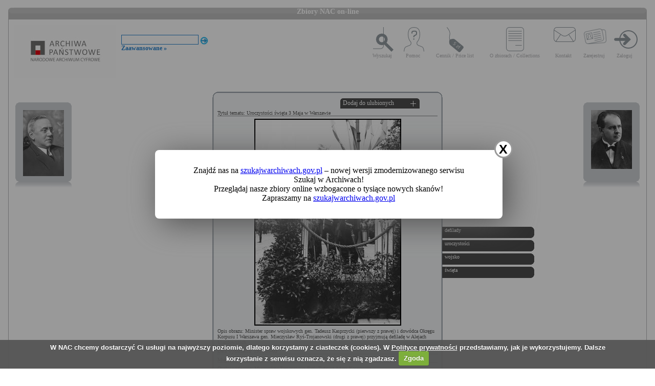

--- FILE ---
content_type: text/html; charset=utf-8
request_url: https://audiovis.nac.gov.pl/obraz/141173:1/
body_size: 3335
content:
<!DOCTYPE html PUBLIC "-//W3C//DTD XHTML 1.0 Transitional//EN" "http://www.w3.org/TR/xhtml1/DTD/xhtml1-transitional.dtd">

<html xmlns="http://www.w3.org/1999/xhtml" lang="pl" xml:lang="pl">
  <head>
  <title>Zbiory NAC on-line</title>
    <meta http-equiv="Content-Type" content="text/html; charset=utf-8" />
    <meta name=”deklaracja-dostępności” content=”https://audiovis.nac.gov.pl/deklaracja-dostepnosci/” />
    <link rel="stylesheet" type="text/css" href="/css/jquery.tooltip.css" />
    <link rel="stylesheet" type="text/css" href="/css/style.css" />
    <script type="text/javascript" language="javascript" src="/js/lytebox.js"></script>
    <link rel="stylesheet" href="/css/lytebox.css" type="text/css" media="screen" />
    <script type="text/javascript" src="/js/jquery-1.9.1.min.js"></script>
    <script type="text/javascript" src="/js/jquery.dimensions.js"></script>
    <script type="text/javascript" src="/js/jquery.tooltip.js"></script>
    <script type="text/javascript" src="/js/effects.js"></script>
    <link rel="stylesheet" type="text/css" href="/js/cookiecuttr/cookiecuttr.css" />
    <script type="text/javascript" src="/js/jquery.cookie.js"></script>
    <script type="text/javascript" src="/js/cookiecuttr/jquery.cookiecuttr.js"></script>
    <link type="image/vnd.microsoft.icon" href="/favicon.ico" rel="shortcut icon"/>
    <script type="text/javascript">
    $(document).ready(function () {
      $.cookieCuttr();
    });
    </script>

<!-- Google Tag Manager -->
<script>(function(w,d,s,l,i){w[l]=w[l]||[];w[l].push({'gtm.start':
new Date().getTime(),event:'gtm.js'});var f=d.getElementsByTagName(s)[0],
j=d.createElement(s),dl=l!='dataLayer'?'&l='+l:'';j.async=true;j.src=
'https://www.googletagmanager.com/gtm.js?id='+i+dl;f.parentNode.insertBefore(j,f);
})(window,document,'script','dataLayer','GTM-KB2ZJCR');</script>
<!-- End Google Tag Manager -->

  </head>

  <body id="main">

<!-- Google Tag Manager (noscript) -->
<noscript><iframe src="https://www.googletagmanager.com/ns.html?id=GTM-KB2ZJCR"
height="0" width="0" style="display:none;visibility:hidden"></iframe></noscript>
<!-- End Google Tag Manager (noscript) -->

    <div id="main_container_bar">
      <div id="main_container_bar_corner_left"></div>
      <h1>Zbiory NAC on-line</h1>
      <div id="main_container_bar_corner_right"></div>
    </div>

    <div id="main_container">
      <div id="main_container_head">
        <a id="nac_logo" href="/"></a>
        
        <div id="search_form" >
          <form id="ImageSearchForm" method="post" action="/search/"><fieldset style="display:none;"><input type="hidden" name="_method" value="POST" /></fieldset>
            <div class="input"><label for="ImageSearch"></label><input name="search" type="text" id="ImageSearch" value="" /></div><div class="submit"><input type="image" src="/img/search_button.png" /></div>
          </form>
          <a href="/search/advanced" id="advSlink">Zaawansowane &raquo;</a>
        </div>
        <ul id="main_menu">
          <li class="wyszukaj"><a href="/search/advanced/">Wyszukaj</a></li>
          <li class="pomoc"><a href="/instrukcja/">Pomoc</a></li>
          <li class="cennik"><a href="/files/cenniki-compressed.pdf">Cennik / Price list</a></li>
          <li class="regulamin"><a href="/files/o_zbiorach.pdf">O zbiorach / Collections</a></li>
          <li class="kontakt"><a href="/kontakt">Kontakt</a></li>
          
            <li class="zarejestruj"><a href="/ulubione/register/">Zarejestruj</a></li>
            <li class="zaloguj"><a href="/ulubione/login">Zaloguj</a></li>
          
        </ul>
      </div>
      <div id="content">





 

  <div class="small_box box_left">
  <div class="small_box_top"></div>
  <div class="small_box_content">

<a href="/obraz/141172/"><img border="0" alt="poprzedni obraz" src="https://audiovis.nac.gov.pl/i/SM2/SM2_1-K-9156.jpg" /></a>


  </div>
  <div class="small_box_bottom"></div>
  <div class="small_box_gloss"></div>
  </div>




  <div class="small_box box_right">
  <div class="small_box_top"></div>
  <div class="small_box_content">

  <a href="/obraz/141174/"><img border="0" alt="następny obraz" src="https://audiovis.nac.gov.pl/i/SM2/SM2_1-K-9671.jpg" /></a>

  </div>
  <div class="small_box_bottom"></div>
  <div class="small_box_gloss"></div>
  </div>



<div class="big_box">
<div class="big_box_top">
<div class="corner_left"></div>
<div class="box_top_bg"></div>
<div class="corner_right"></div>
</div>

<div class="big_box_content">

<div class="box_title">Tytuł tematu: Uroczystości święta 3 Maja w Warszawie</div>
<div class="photo"><a href="https://audiovis.nac.gov.pl/i/PIC/PIC_1-P-2877-9.jpg" rel="lytebox" border="0" tytul="Uroczystości święta 3 Maja w Warszawie" opis="Minister spraw wojskowych gen. Tadeusz Kasprzycki (pierwszy z prawej) i dowódca Okręgu Korpusu I Warszawa gen. Mieczysław Ryś-Trojanowski (drugi z prawej) przyjmują defiladę w Alejach Ujazdowskich." title="Kliknij, aby powiększyć "><img border="0" src="https://audiovis.nac.gov.pl/i/SM0/SM0_1-P-2877-9.jpg" style="border: 2px solid black;" alt="Kliknij, aby powiekszyc" /></a></div>
<div class="box_title">Opis obrazu: Minister spraw wojskowych gen. Tadeusz Kasprzycki (pierwszy z prawej) i dowódca Okręgu Korpusu I Warszawa gen. Mieczysław Ryś-Trojanowski (drugi z prawej) przyjmują defiladę w Alejach Ujazdowskich.</div>
<div class="box_title">Data wydarzenia: 1939-05-03 </div>
<div class="box_title">Miejsce:  Warszawa</div>
<div class="box_title">Osoby widoczne:   <a class="person" title="na zdjęciu jako: dowódca OK I Warszawa, generał">Mieczysław Trojanowski-Ryś</a>, <a class="person" title="na zdjęciu jako: generał, minister spraw wojskowych">Tadeusz Adam Kasprzycki</a>,</div>
<div class="box_title">Osoby niewidoczne: </div>
<div class="box_title">Hasła przedmiotowe:     defilady,    uroczystości,    wojsko,    święta,</div>
<div class="box_title">Inne nazwy własne:     Aleje Ujazdowskie w Warszawie,</div>
<div class="box_title">Zakład fotograficzny: </div>
<div class="box_title">Autor: </div>
<div class="box_title">Zespół: <a class="link_zespol" href="/zespol/1/">Koncern Ilustrowany Kurier Codzienny - Archiwum Ilustracji</a></div>
<div class="box_title">Sygnatura: 1-P-2877-9</div>

</div>

<div class="big_box_bottom">
<div class="corner_left"></div>
<div class="box_bottom_bg"></div>
<div class="corner_right"></div>
</div>
</div>


<div class="big_box">
<div class="big_box_top">
<div class="corner_left"></div>
<div class="box_top_bg"></div>
<div class="corner_right"></div>
</div>

<div class="big_box_content">
<div class="box_title">Pozostałe zdjęcia: <a class="title_text"></a></div>



<a href="/obraz/141156:1/"><img border="0" alt="poprzedni obraz" src="https://audiovis.nac.gov.pl/i/SM2/SM2_1-P-2877-1.jpg" style="width: 80px; height: 80px;" /></a>



<a href="/obraz/141157:1/"><img border="0" alt="poprzedni obraz" src="https://audiovis.nac.gov.pl/i/SM2/SM2_1-P-2877-2.jpg" style="width: 80px; height: 80px;" /></a>



<a href="/obraz/141159:1/"><img border="0" alt="poprzedni obraz" src="https://audiovis.nac.gov.pl/i/SM2/SM2_1-P-2877-3.jpg" style="width: 80px; height: 80px;" /></a>



<a href="/obraz/141160:1/"><img border="0" alt="poprzedni obraz" src="https://audiovis.nac.gov.pl/i/SM2/SM2_1-P-2877-4.jpg" style="width: 80px; height: 80px;" /></a>



<a href="/obraz/141161:1/"><img border="0" alt="poprzedni obraz" src="https://audiovis.nac.gov.pl/i/SM2/SM2_1-P-2877-5.jpg" style="width: 80px; height: 80px;" /></a>



<a href="/obraz/141165:1/"><img border="0" alt="poprzedni obraz" src="https://audiovis.nac.gov.pl/i/SM2/SM2_1-P-2877-6.jpg" style="width: 80px; height: 80px;" /></a>



<a href="/obraz/141168:1/"><img border="0" alt="poprzedni obraz" src="https://audiovis.nac.gov.pl/i/SM2/SM2_1-P-2877-7.jpg" style="width: 80px; height: 80px;" /></a>



<a href="/obraz/141169:1/"><img border="0" alt="poprzedni obraz" src="https://audiovis.nac.gov.pl/i/SM2/SM2_1-P-2877-8.jpg" style="width: 80px; height: 80px;" /></a>



<a href="/obraz/141173:1/"><img border="0" alt="poprzedni obraz" src="https://audiovis.nac.gov.pl/i/SM2/SM2_1-P-2877-9.jpg" style="width: 80px; height: 80px;" /></a>



<a href="/obraz/141176:1/"><img border="0" alt="poprzedni obraz" src="https://audiovis.nac.gov.pl/i/SM2/SM2_1-P-2877-10.jpg" style="width: 80px; height: 80px;" /></a>



<div class="paging"><span title="Aktualna">	1 |</span><span><a href="/obraz/141173:2/" title="Strona 2"> 2 </a>|
  </span><span><a href="/obraz/141173:3/" title="Strona 3"> 3 </a>|
  </span><span><a href="/obraz/141173:4/" title="Strona 4"> 4 </a>|
  </span><span><a class="next" href="/obraz/141173:2/" title="Następna">
      Następna &raquo
    </a></span></div>


</div>
<div class="big_box_bottom">
<div class="corner_left"></div>
<div class="box_bottom_bg"></div>
<div class="corner_right"></div>
</div>
<div class="big_box_gloss"></div>
</div>

<div class="tabs">

<div class="tab"><a class="bottom_tab" href="/haslo/60/">defilady</a></div> 

<div class="tab"><a class="bottom_tab" href="/haslo/421/">uroczystości</a></div> 

<div class="tab"><a class="bottom_tab" href="/haslo/438/">wojsko</a></div> 

<div class="tab"><a class="bottom_tab" href="/haslo/400/">święta</a></div> 

</div>

<a href="/ulubione/dodaj/141173" class="dodajDoUlubionych">Dodaj do ulubionych</a>




<div style="clear: both;"></div>
<div><a href="/deklaracja-dostepnosci/" style="text-decoration: none; color: black;">Deklaracja dostępności</a></div>



<!--    Czas wykonania skryptu: 0:00:00.012272<br>
    Stron:  -->
      </div>
    </div>
	<script type="text/javascript">
   $(function () {
       if (typeof $.cookie("SeenNewSiteInfo")==='undefined'){
           $('.hover_bkgr_fricc').show();
       }
       $('.popupCloseButton').click(function(){
           $('.hover_bkgr_fricc').hide();
           $.cookie("SeenNewSiteInfo", 1, { expires : 10 });
       });
   });
</script>
<style>
   .hover_bkgr_fricc{
   background:rgba(0,0,0,.4);
   display:none;
   height:100%;
   position:fixed;
   text-align:center;
   top:0;
   left:0;
   width:100%;
   z-index:10000;
   }
   .hover_bkgr_fricc .helper{
   display:inline-block;
   height:100%;
   vertical-align:middle;
   }
   .hover_bkgr_fricc > div {
   background-color: #fff;
   box-shadow: 10px 10px 60px #555;
   display: inline-block;
   height: auto;
   max-width: 551px;
   min-height: 100px;
   vertical-align: middle;
   width: 60%;
   position: relative;
   border-radius: 8px;
   padding: 15px 5%;
   }
   .popupCloseButton {
   background-color: #fff;
   border: 3px solid #999;
   border-radius: 50px;
   cursor: pointer;
   display: inline-block;
   font-family: arial;
   font-weight: bold;
   position: absolute;
   top: -20px;
   right: -20px;
   font-size: 25px;
   line-height: 30px;
   width: 30px;
   height: 30px;
   text-align: center;
   }
   .popupCloseButton:hover {
   background-color: #ccc;
   }
   .trigger_popup_fricc {
   cursor: pointer;
   font-size: 20px;
   margin: 20px;
   display: inline-block;
   font-weight: bold;
   }
</style>
<div class="hover_bkgr_fricc">
   <span class="helper"></span>
   <div>
      <div class="popupCloseButton">X</div>
      <p>Znajdź nas na <a href="https://szukajwarchiwach.gov.pl">szukajwarchiwach.gov.pl</a> – nowej wersji zmodernizowanego serwisu Szukaj w Archiwach!<br/>Przeglądaj nasze zbiory online wzbogacone o tysiące nowych skanów!</br>Zapraszamy na <a href="https://szukajwarchiwach.gov.pl">szukajwarchiwach.gov.pl</a></p>
   </div>
</div>

  <script type="text/javascript" src="/_Incapsula_Resource?SWJIYLWA=719d34d31c8e3a6e6fffd425f7e032f3&ns=3&cb=25813037" async></script></body>
</html>
